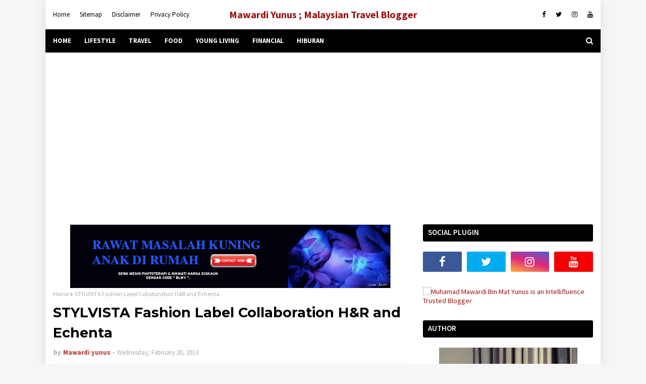

--- FILE ---
content_type: text/html; charset=utf-8
request_url: https://www.google.com/recaptcha/api2/aframe
body_size: 266
content:
<!DOCTYPE HTML><html><head><meta http-equiv="content-type" content="text/html; charset=UTF-8"></head><body><script nonce="jZLCos4-a5nQmMbpYrIhWg">/** Anti-fraud and anti-abuse applications only. See google.com/recaptcha */ try{var clients={'sodar':'https://pagead2.googlesyndication.com/pagead/sodar?'};window.addEventListener("message",function(a){try{if(a.source===window.parent){var b=JSON.parse(a.data);var c=clients[b['id']];if(c){var d=document.createElement('img');d.src=c+b['params']+'&rc='+(localStorage.getItem("rc::a")?sessionStorage.getItem("rc::b"):"");window.document.body.appendChild(d);sessionStorage.setItem("rc::e",parseInt(sessionStorage.getItem("rc::e")||0)+1);localStorage.setItem("rc::h",'1762796385825');}}}catch(b){}});window.parent.postMessage("_grecaptcha_ready", "*");}catch(b){}</script></body></html>

--- FILE ---
content_type: text/javascript; charset=UTF-8
request_url: http://www.mawardiyunus.com/feeds/posts/default?max-results=3&start-index=3&alt=json-in-script&callback=jQuery1124015862023601334085_1762796382384&_=1762796382385
body_size: 8217
content:
// API callback
jQuery1124015862023601334085_1762796382384({"version":"1.0","encoding":"UTF-8","feed":{"xmlns":"http://www.w3.org/2005/Atom","xmlns$openSearch":"http://a9.com/-/spec/opensearchrss/1.0/","xmlns$blogger":"http://schemas.google.com/blogger/2008","xmlns$georss":"http://www.georss.org/georss","xmlns$gd":"http://schemas.google.com/g/2005","xmlns$thr":"http://purl.org/syndication/thread/1.0","id":{"$t":"tag:blogger.com,1999:blog-7508475202002579349"},"updated":{"$t":"2025-11-10T14:40:46.517+08:00"},"category":[{"term":"food"},{"term":"Travel"},{"term":"event"},{"term":"Info"},{"term":"produk"},{"term":"Kesihatan"},{"term":"Hiburan"},{"term":"semasa"},{"term":"staycation"},{"term":"lifestyle"},{"term":"lirik"},{"term":"Food Review"},{"term":"Teknologi"},{"term":"Young Living"},{"term":"Personal"},{"term":"Peribadi"},{"term":"acara"},{"term":"Gadget"},{"term":"Kelantan"},{"term":"resipi"},{"term":"entertainment"},{"term":"Filem"},{"term":"covid19"},{"term":"tip"},{"term":"islamic"},{"term":"islamik"},{"term":"Video"},{"term":"financial"},{"term":"hotel"},{"term":"review"},{"term":"kontes"},{"term":"fashion"},{"term":"Buffet Ramadhan"},{"term":"domestik"},{"term":"makanan"},{"term":"Blog"},{"term":"Blogger"},{"term":"Sukan"},{"term":"budaya"},{"term":"Dakwah"},{"term":"Hari Raya Puasa"},{"term":"Hotel Review"},{"term":"Perubatan"},{"term":"Review Filem"},{"term":"Review Restaurant"},{"term":"d'saji"},{"term":"luar-negara"},{"term":"projek travel"},{"term":"resort"},{"term":"Buka Puasa"},{"term":"Contest"},{"term":"English"},{"term":"Give Away"},{"term":"Lagu"},{"term":"Restorant"},{"term":"Seram"},{"term":"UNIT TRUST"},{"term":"Ubat"},{"term":"fast food"},{"term":"gaya travel"},{"term":"Adv"},{"term":"Education"},{"term":"FAM-Trip"},{"term":"Johor"},{"term":"Motivasi"},{"term":"Ramadhan"},{"term":"Review Restorant"},{"term":"Selangor"},{"term":"aplikasi"},{"term":"beauty"},{"term":"ioi city mall putrajaya"},{"term":"review makanan"},{"term":"song"},{"term":"teater"},{"term":"Buah-buahan"},{"term":"Cerita"},{"term":"Design"},{"term":"Kfc"},{"term":"Malaysia Food"},{"term":"Movie"},{"term":"Puasa"},{"term":"Shaklee"},{"term":"Transport"},{"term":"Tutorial"},{"term":"advertorial"},{"term":"air asia"},{"term":"alam flora"},{"term":"business"},{"term":"galactic laser"},{"term":"genting highland"},{"term":"influencer"},{"term":"keuwangan"},{"term":"kontest travel"},{"term":"kuih tradisional"},{"term":"pakej perkahwinan"},{"term":"penawar"},{"term":"perak"},{"term":"rambut"},{"term":"rokok"},{"term":"selebriti"},{"term":"serai wangi"},{"term":"shopping mall"},{"term":"terengganu"},{"term":"video klip"},{"term":"4G"},{"term":"AABC"},{"term":"Al-Quran"},{"term":"America's Got Talent"},{"term":"Artis"},{"term":"Banjir"},{"term":"Birthday"},{"term":"Cyberjaya"},{"term":"Digital Nomad"},{"term":"Drama"},{"term":"Duit Raya"},{"term":"Facebook"},{"term":"Feryal"},{"term":"Fesyen"},{"term":"Floria"},{"term":"GST"},{"term":"Government"},{"term":"Hantu"},{"term":"Iftar"},{"term":"Iluminate"},{"term":"Kad Raya"},{"term":"Kahwin"},{"term":"Kamera"},{"term":"Karnival"},{"term":"Kereta"},{"term":"Ketupat"},{"term":"Khidmat"},{"term":"Kucate"},{"term":"Lawak"},{"term":"Lelaki"},{"term":"MADA"},{"term":"Majalah"},{"term":"Malaysia"},{"term":"Maskulin"},{"term":"Melancong"},{"term":"Merdeka"},{"term":"Mitos"},{"term":"NDU"},{"term":"Penawar rambut gugur"},{"term":"Petua"},{"term":"Portal"},{"term":"Putrajaya"},{"term":"Resort World Genting"},{"term":"Rumah Terbuka"},{"term":"Sahabat"},{"term":"Sahur"},{"term":"Saloon"},{"term":"Segmen"},{"term":"Shopping Raya"},{"term":"Student"},{"term":"Tazkirah"},{"term":"Trauma"},{"term":"Youtube"},{"term":"afy haniff"},{"term":"airasiax"},{"term":"anak yatim"},{"term":"army"},{"term":"aurat"},{"term":"avillion pd"},{"term":"balik kampung"},{"term":"bangkok"},{"term":"banjir kelantan 2014"},{"term":"battle"},{"term":"bgr"},{"term":"biotechnology"},{"term":"blobal"},{"term":"blogger party"},{"term":"boat noodle"},{"term":"boling"},{"term":"burger"},{"term":"cabutan bertuah"},{"term":"chimistry lab"},{"term":"conference"},{"term":"device"},{"term":"ekonomi"},{"term":"food blogger"},{"term":"frogman"},{"term":"fruit"},{"term":"genting"},{"term":"grand launch"},{"term":"guardian"},{"term":"halau serangga"},{"term":"hipster"},{"term":"homestay"},{"term":"ilmiah"},{"term":"inspirasi"},{"term":"internet"},{"term":"ipoh"},{"term":"islam"},{"term":"island"},{"term":"istana budaya"},{"term":"jepun"},{"term":"johor bahru"},{"term":"karaoke"},{"term":"kebudayaan"},{"term":"kedah"},{"term":"kelab blogger ben ashaari"},{"term":"kelambu"},{"term":"kelas rakyat"},{"term":"kmpen"},{"term":"kpdnkk"},{"term":"ktv"},{"term":"kuih"},{"term":"kuih siput"},{"term":"langkawi"},{"term":"las vacas"},{"term":"lasertag"},{"term":"legoland"},{"term":"lenovo"},{"term":"lenovo 916"},{"term":"maggi kambing"},{"term":"majlis amal"},{"term":"makanan exotic"},{"term":"makanan tradisional"},{"term":"masyarakat jawa"},{"term":"mee"},{"term":"mee sampan"},{"term":"melabur"},{"term":"mid valley"},{"term":"mobile"},{"term":"nasi arab"},{"term":"nasi lemak"},{"term":"nbos"},{"term":"noodle"},{"term":"nu sentral"},{"term":"online shopping"},{"term":"pangkor"},{"term":"party"},{"term":"pasport asean"},{"term":"passport"},{"term":"pelajar"},{"term":"peraduan"},{"term":"permainan tradisional"},{"term":"photografi"},{"term":"pizza hut"},{"term":"pomade"},{"term":"popular"},{"term":"program"},{"term":"puisi"},{"term":"pulau"},{"term":"pulau Redang"},{"term":"racun perosak"},{"term":"racun serangga"},{"term":"raya"},{"term":"rempeyek"},{"term":"resort world"},{"term":"review hotel"},{"term":"rokok seludup"},{"term":"rtm"},{"term":"ruangeventspace"},{"term":"rwgenting"},{"term":"sakit"},{"term":"sandwich"},{"term":"secret recepie"},{"term":"singapore"},{"term":"smartphone"},{"term":"spek murah"},{"term":"squid jigging"},{"term":"suit"},{"term":"tai food"},{"term":"tanjak"},{"term":"tapai pulut"},{"term":"thai"},{"term":"thailand"},{"term":"the ballroom"},{"term":"times square"},{"term":"tips bijak wang"},{"term":"tradisional"},{"term":"tv1"},{"term":"ujang"},{"term":"ultraman"},{"term":"utara"},{"term":"visit malaysia"},{"term":"wangsa walk"},{"term":"weekend"},{"term":"wifi"},{"term":"wireless"},{"term":"wrap"},{"term":"zapin"}],"title":{"type":"text","$t":"Mawardi Yunus ; Malaysian Travel Blogger"},"subtitle":{"type":"html","$t":"Blog perkongsian pengalaman Travel, tempat makan menarik, Lifestyle dan isu semasa."},"link":[{"rel":"http://schemas.google.com/g/2005#feed","type":"application/atom+xml","href":"http:\/\/www.mawardiyunus.com\/feeds\/posts\/default"},{"rel":"self","type":"application/atom+xml","href":"http:\/\/www.blogger.com\/feeds\/7508475202002579349\/posts\/default?alt=json-in-script\u0026start-index=3\u0026max-results=3"},{"rel":"alternate","type":"text/html","href":"http:\/\/www.mawardiyunus.com\/"},{"rel":"hub","href":"http://pubsubhubbub.appspot.com/"},{"rel":"previous","type":"application/atom+xml","href":"http:\/\/www.blogger.com\/feeds\/7508475202002579349\/posts\/default?alt=json-in-script\u0026start-index=1\u0026max-results=3"},{"rel":"next","type":"application/atom+xml","href":"http:\/\/www.blogger.com\/feeds\/7508475202002579349\/posts\/default?alt=json-in-script\u0026start-index=6\u0026max-results=3"}],"author":[{"name":{"$t":"Mawardi yunus"},"uri":{"$t":"http:\/\/www.blogger.com\/profile\/11459244357077781715"},"email":{"$t":"noreply@blogger.com"},"gd$image":{"rel":"http://schemas.google.com/g/2005#thumbnail","width":"32","height":"32","src":"\/\/blogger.googleusercontent.com\/img\/b\/R29vZ2xl\/AVvXsEhvZ9AO2HmJqq5ND_58MKToZwFX-BmSXzVIPeu8aXN2UHdDH_Qs14PiwJFU9vgCrvS5bwMCKcj-ghQwFIS3hHX8W-SfW3lBOPgsjlHZuC6MMC9JwTbm3BWLoUR0JULKrOM\/s220\/IMG_20190206_132548.jpg"}}],"generator":{"version":"7.00","uri":"http://www.blogger.com","$t":"Blogger"},"openSearch$totalResults":{"$t":"1716"},"openSearch$startIndex":{"$t":"3"},"openSearch$itemsPerPage":{"$t":"3"},"entry":[{"id":{"$t":"tag:blogger.com,1999:blog-7508475202002579349.post-1412470826721698467"},"published":{"$t":"2025-08-14T00:39:00.001+08:00"},"updated":{"$t":"2025-08-14T00:39:10.073+08:00"},"category":[{"scheme":"http://www.blogger.com/atom/ns#","term":"Blog"}],"title":{"type":"text","$t":"Cara Menilai Harga Blog: Panduan Lengkap Blogger Malaysia 2025"},"content":{"type":"html","$t":"\u003Cp style=\"text-align: center;\"\u003E\u003C\/p\u003E\u003Cdiv style=\"text-align: center;\"\u003E\u003Ca href=\"https:\/\/blogger.googleusercontent.com\/img\/b\/R29vZ2xl\/AVvXsEjY1s_qyUpxbX3fp4_WLHjMCqyeg0zsdM0-WtV0gNA7ppXZXRZ0ZjL-ViyO8fJrB32vgKFsi1lsKnfZ6vz6QpgvHH_aKVh2TXjezk4_1RFEb_ladRloIANa_Ao5o-P_0A0uDMasRXmsJ0mlxDGo-S3oUYQ_-5oGAGnoh5DJYYKUbByiSbc5dyVadFCwmPs\/s1321\/Cara%20Menilai%20Harga%20Blog.webp\" imageanchor=\"1\"\u003E\u003Cimg border=\"0\" data-original-height=\"881\" data-original-width=\"1321\" height=\"426\" src=\"https:\/\/blogger.googleusercontent.com\/img\/b\/R29vZ2xl\/AVvXsEjY1s_qyUpxbX3fp4_WLHjMCqyeg0zsdM0-WtV0gNA7ppXZXRZ0ZjL-ViyO8fJrB32vgKFsi1lsKnfZ6vz6QpgvHH_aKVh2TXjezk4_1RFEb_ladRloIANa_Ao5o-P_0A0uDMasRXmsJ0mlxDGo-S3oUYQ_-5oGAGnoh5DJYYKUbByiSbc5dyVadFCwmPs\/w640-h426\/Cara%20Menilai%20Harga%20Blog.webp\" width=\"640\" \/\u003E\u003C\/a\u003E\u003C\/div\u003E\u003Cp\u003E\u003C\/p\u003E\u003Cp style=\"text-align: center;\"\u003E\u003Ci\u003ECara Menilai Harga Blog\u0026nbsp;\u0026amp; Kadar Caj Artikel Tajaan\u003C\/i\u003E\u003C\/p\u003E\u003Cp\u003EMenentukan harga blog adalah salah satu kemahiran penting bagi setiap blogger yang ingin menjana pendapatan secara konsisten. Sama ada korang baru bermula atau sudah lama aktif menulis, mengetahui \u003Cb\u003Ecara menilai harga blog sendiri \u003C\/b\u003Eakan membantu memastikan korang mendapat bayaran yang setimpal dengan usaha dan kualiti kandungan yang dihasilkan. Ramai pengiklan dan jenama mencari blog yang mempunyai audiens setia, kandungan berkualiti, dan pengaruh kuat di \u003Ci\u003Eniche\u003C\/i\u003E tertentu.\u003C\/p\u003E\u003Cp\u003EDalam artikel ini, kita akan kupas \u003Cb\u003Efaktor-faktor utama yang mempengaruhi nilai blog\u003C\/b\u003E, cara mengira harga secara profesional, serta \u003Cb\u003Etip untuk meningkatkan nilai pasaran blog\u003C\/b\u003E supaya lebih menarik minat pengiklan.\u003C\/p\u003E\u003Cdiv\u003E\u003Ch4 style=\"text-align: left;\"\u003E\u003Cb\u003E\u003Cbr \/\u003E\u003C\/b\u003E\u003C\/h4\u003E\u003Ch4 style=\"text-align: left;\"\u003E\u003Cb\u003E1. Trafik Bulanan (Monthly Visitors)\u0026nbsp;\u003C\/b\u003E\u003C\/h4\u003E\u003Cdiv\u003E\u003Cul style=\"text-align: left;\"\u003E\u003Cli\u003EKenapa penting? Trafik adalah indikator utama nilai komersial blog. Lebih tinggi jumlah pengunjung unik (unique visitors), lebih tinggi potensi pendedahan (exposure).\u003C\/li\u003E\u003Cli\u003E\u003Cb\u003ECara kira:\u003C\/b\u003E Gunakan data Google Analytics atau Search Console.\u003C\/li\u003E\u003Cli\u003E\u003Cb\u003ETip: \u003C\/b\u003EPisahkan data antara Page Views dan Unique Visitors kerana pengiklan biasanya mahu tahu kedua-duanya.\u003C\/li\u003E\u003C\/ul\u003E\u003C\/div\u003E\u003C\/div\u003E\u003Cdiv\u003E\u003Ch4 style=\"text-align: left;\"\u003E\u003Cbr \/\u003E\u003C\/h4\u003E\u003Ch4 style=\"text-align: left;\"\u003E2. Kualiti dan Niche Kandungan\u003C\/h4\u003E\u003Cdiv\u003E\u003Cul style=\"text-align: left;\"\u003E\u003Cli\u003EBlog yang fokus pada niche tertentu (contoh: travel, masakan, teknologi) biasanya boleh caj lebih tinggi kerana audiensnya lebih terarah dan relevan.\u003C\/li\u003E\u003Cli\u003EKandungan original, konsisten, dan mesra SEO akan meningkatkan kepercayaan klien.\u003C\/li\u003E\u003C\/ul\u003E\u003C\/div\u003E\u003Ch4 style=\"text-align: left;\"\u003E\u003Cbr \/\u003E\u003C\/h4\u003E\u003Ch4 style=\"text-align: left;\"\u003E3. Domain Authority (DA) \u0026amp; Search Engine Visibility\u003C\/h4\u003E\u003Cdiv\u003E\u003Cul style=\"text-align: left;\"\u003E\u003Cli\u003EDA\/DR tinggi (contohnya DA 30 ke atas) menunjukkan blog dipercayai Google, sekaligus memberi kesan pada ranking artikel klien.\u003C\/li\u003E\u003Cli\u003EBoleh semak di Ahrefs, Moz, atau SEMRush.\u003C\/li\u003E\u003C\/ul\u003E\u003C\/div\u003E\u003Ch4 style=\"text-align: left;\"\u003E\u003Cbr \/\u003E\u003C\/h4\u003E\u003Ch4 style=\"text-align: left;\"\u003E4. Engagement Pembaca\u003C\/h4\u003E\u003Cdiv\u003E\u003Cul style=\"text-align: left;\"\u003E\u003Cli\u003EKadar komen, perkongsian di media sosial, dan interaksi pembaca mencerminkan kesetiaan audiens.\u003C\/li\u003E\u003Cli\u003EBlog dengan pembaca yang aktif biasanya lebih bernilai kerana ada pengaruh (influence) yang lebih kuat.\u003C\/li\u003E\u003C\/ul\u003E\u003C\/div\u003E\u003Ch4 style=\"text-align: left;\"\u003E\u003Cbr \/\u003E\u003C\/h4\u003E\u003Ch4 style=\"text-align: left;\"\u003E5. Jenis Kolaborasi yang Ditawarkan\u003C\/h4\u003E\u003Cdiv\u003EHarga boleh berbeza ikut jenis servis:\u003C\/div\u003E\u003Cdiv\u003E\u003Cul style=\"text-align: left;\"\u003E\u003Cli\u003EArtikel tajaan (Sponsored Post)\u003C\/li\u003E\u003Cli\u003EPenyertaan link (Backlink Placement)\u003C\/li\u003E\u003Cli\u003EReview produk\/destinasi\u003C\/li\u003E\u003Cli\u003ESlot banner atau iklan\u003C\/li\u003E\u003C\/ul\u003E\u003C\/div\u003E\u003C\/div\u003E\u003Cdiv\u003E\u003Ch4 style=\"text-align: left;\"\u003E\u003Cbr \/\u003E\u003C\/h4\u003E\u003Ch4 style=\"text-align: left;\"\u003E6. Formula Asas Penentuan Harga\u003C\/h4\u003E\u003Cdiv\u003EWalaupun tiada formula rasmi, ada panduan umum:\u003C\/div\u003E\u003C\/div\u003E\u003Cdiv\u003E\u003Cbr \/\u003E\u003C\/div\u003E\u003Cdiv\u003E\u003Cdiv\u003EHarga = (Unique Visitors \/ 1000) × Nilai CPM\u003C\/div\u003E\u003C\/div\u003E\u003Cdiv\u003E\u003Cbr \/\u003E\u003C\/div\u003E\u003Cdiv\u003E\u003Cul style=\"text-align: left;\"\u003E\u003Cli\u003ECPM (Cost Per Mille) untuk blog Malaysia biasanya antara RM20 – RM80, bergantung niche dan kualiti trafik.\u003C\/li\u003E\u003Cli\u003EContoh: 30,000 unique visitors × RM50 CPM \u00F7 1000 = RM1,500 anggaran harga untuk satu artikel utama.\u003C\/li\u003E\u003C\/ul\u003E\u003Cdiv\u003E\u003Ch4 style=\"text-align: left;\"\u003E\u003Cbr \/\u003E\u003C\/h4\u003E\u003Ch4 style=\"text-align: left;\"\u003E7. Faktor Tambahan yang Meningkatkan Nilai\u003C\/h4\u003E\u003Cdiv\u003E\u003Cul style=\"text-align: left;\"\u003E\u003Cli\u003ERanking tinggi di Google untuk keyword tertentu.\u003C\/li\u003E\u003Cli\u003ERekod kolaborasi dengan jenama besar.\u003C\/li\u003E\u003Cli\u003EJaringan media sosial yang kuat (\u003Ci\u003Ecross-promotion\u003C\/i\u003E).\u003C\/li\u003E\u003C\/ul\u003E\u003C\/div\u003E\u003Cdiv\u003E\u003Cbr \/\u003E\u003C\/div\u003E\u003Cdiv\u003EMenilai harga blog memerlukan gabungan data trafik, kekuatan SEO, engagement, dan reputasi niche. Jangan jual terlalu murah hanya kerana nak dapat job, tapi pastikan juga harga berpatutan supaya klien nampak nilai pelaburan mereka.\u003C\/div\u003E\u003C\/div\u003E\u003C\/div\u003E\u003Cdiv\u003E\u003Ch4 style=\"text-align: left;\"\u003E\u003Cbr \/\u003E\u003C\/h4\u003E\u003Ch4 style=\"text-align: left;\"\u003ENak blog korang jana pendapatan lebih tinggi?\u003C\/h4\u003E\u003Cdiv\u003EMulakan dengan menilai harga blog secara profesional dan pastikan korang tawarkan nilai terbaik kepada pengiklan. Jangan lupa follow mawardiyunus di media sosial. Simpan dan kongsikan artikel ini supaya lebih ramai blogger dapat manfaat!\u003C\/div\u003E\u003C\/div\u003E\u003Cdiv\u003E\u003Cbr \/\u003E\u003C\/div\u003E"},"link":[{"rel":"replies","type":"application/atom+xml","href":"http:\/\/www.mawardiyunus.com\/feeds\/1412470826721698467\/comments\/default","title":"Post Comments"},{"rel":"replies","type":"text/html","href":"http:\/\/www.mawardiyunus.com\/2025\/08\/cara-menilai-harga-blog-panduan-lengkap.html#comment-form","title":"0 Comments"},{"rel":"edit","type":"application/atom+xml","href":"http:\/\/www.blogger.com\/feeds\/7508475202002579349\/posts\/default\/1412470826721698467"},{"rel":"self","type":"application/atom+xml","href":"http:\/\/www.blogger.com\/feeds\/7508475202002579349\/posts\/default\/1412470826721698467"},{"rel":"alternate","type":"text/html","href":"http:\/\/www.mawardiyunus.com\/2025\/08\/cara-menilai-harga-blog-panduan-lengkap.html","title":"Cara Menilai Harga Blog: Panduan Lengkap Blogger Malaysia 2025"}],"author":[{"name":{"$t":"Mawardi Yunus"},"uri":{"$t":"http:\/\/www.blogger.com\/profile\/04327562753105253844"},"email":{"$t":"noreply@blogger.com"},"gd$image":{"rel":"http://schemas.google.com/g/2005#thumbnail","width":"32","height":"32","src":"\/\/blogger.googleusercontent.com\/img\/b\/R29vZ2xl\/AVvXsEhoRZZo5Fs0AGA95uEDUjP1rQA3cBXGiyZ7HngCdFPZCxp-dtY1UbEIB26dQB9DRcQ9TiaGRht2_1gC4aYRm6obJeRd9JM5ebzRhObdA_mTH4iw5K0u7ss9kaF2yTISy8E\/s220\/IMG_20190206_132548.jpg"}}],"media$thumbnail":{"xmlns$media":"http://search.yahoo.com/mrss/","url":"https:\/\/blogger.googleusercontent.com\/img\/b\/R29vZ2xl\/AVvXsEjY1s_qyUpxbX3fp4_WLHjMCqyeg0zsdM0-WtV0gNA7ppXZXRZ0ZjL-ViyO8fJrB32vgKFsi1lsKnfZ6vz6QpgvHH_aKVh2TXjezk4_1RFEb_ladRloIANa_Ao5o-P_0A0uDMasRXmsJ0mlxDGo-S3oUYQ_-5oGAGnoh5DJYYKUbByiSbc5dyVadFCwmPs\/s72-w640-h426-c\/Cara%20Menilai%20Harga%20Blog.webp","height":"72","width":"72"},"thr$total":{"$t":"0"}},{"id":{"$t":"tag:blogger.com,1999:blog-7508475202002579349.post-5946653319820226980"},"published":{"$t":"2025-07-30T08:00:00.001+08:00"},"updated":{"$t":"2025-07-30T08:00:00.131+08:00"},"category":[{"scheme":"http://www.blogger.com/atom/ns#","term":"Merdeka"}],"title":{"type":"text","$t":"Tema Hari Kebangsaan 2025: “Malaysia MADANI: Rakyat Disantuni”"},"content":{"type":"html","$t":"\u003Cp style=\"text-align: center;\"\u003E\u003C\/p\u003E\u003Cdiv style=\"text-align: center;\"\u003E\u003Ca href=\"https:\/\/blogger.googleusercontent.com\/img\/b\/R29vZ2xl\/AVvXsEhaCEoNLDhhBcyoPyUs3xDzo0wL9gUWJ29V2mRi4fD-De6BSZQA5CUb8f0618nIjImlBN6AwR9HYPRTW6YPP0QIt1eBO7h_6YanYZY8i_iM04avgiAZ5kqRYsqKuCBNK7SRVTr2oqO6b7vEd068IjIBz4A7LYOEtLLuit3KyW8cNm0uuqoQcIPjBerXu1Q\/s1700\/Tema%20Hari%20Kebangsaan%202025.webp\" imageanchor=\"1\"\u003E\u003Cimg border=\"0\" data-original-height=\"956\" data-original-width=\"1700\" height=\"360\" src=\"https:\/\/blogger.googleusercontent.com\/img\/b\/R29vZ2xl\/AVvXsEhaCEoNLDhhBcyoPyUs3xDzo0wL9gUWJ29V2mRi4fD-De6BSZQA5CUb8f0618nIjImlBN6AwR9HYPRTW6YPP0QIt1eBO7h_6YanYZY8i_iM04avgiAZ5kqRYsqKuCBNK7SRVTr2oqO6b7vEd068IjIBz4A7LYOEtLLuit3KyW8cNm0uuqoQcIPjBerXu1Q\/w640-h360\/Tema%20Hari%20Kebangsaan%202025.webp\" width=\"640\" \/\u003E\u003C\/a\u003E\u003C\/div\u003E\u003Cp\u003E\u003C\/p\u003E\u003Cp style=\"text-align: center;\"\u003E\u003Ci\u003ETema Rasmi Hari Kebangsaan 2025\u003C\/i\u003E\u003C\/p\u003E\u003Cp\u003ESetiap tahun, sambutan Hari Kebangsaan dan Hari Malaysia diraikan dengan semangat patriotik yang tinggi. Untuk tahun 2025, tema rasmi yang dipilih oleh kerajaan Malaysia ialah:\u003C\/p\u003E\u003Cp style=\"text-align: center;\"\u003E\u003Cb\u003E\u003Ci\u003E“Malaysia MADANI: Rakyat Disantuni”\u003C\/i\u003E\u003C\/b\u003E\u003C\/p\u003E\u003Cp\u003ETema ini bukan sekadar slogan, tetapi membawa mesej yang mendalam tentang keprihatinan kerajaan terhadap rakyat dan cita-cita negara untuk membina masyarakat yang lebih beradab, inklusif dan berdaya tahan.\u003C\/p\u003E\u003Ch3 style=\"text-align: left;\"\u003E\u003Cspan style=\"color: #2b00fe;\"\u003EApa Itu Malaysia MADANI?\u003C\/span\u003E\u003C\/h3\u003E\u003Cp style=\"text-align: left;\"\u003EGagasan Malaysia MADANI diperkenalkan oleh Perdana Menteri Malaysia, Datuk Seri Anwar Ibrahim, sebagai satu kerangka dasar pemerintahan dan pembangunan negara yang menitikberatkan nilai kemanusiaan, integriti dan keseimbangan antara pembangunan fizikal dan rohani.\u003C\/p\u003E\u003Ch4 style=\"text-align: left;\"\u003EEnam nilai teras Malaysia MADANI ialah:\u003C\/h4\u003E\u003Cp\u003E\u003C\/p\u003E\u003Cul style=\"text-align: left;\"\u003E\u003Cli\u003EKemampanan – pembangunan berterusan tanpa merosakkan alam sekitar.\u003C\/li\u003E\u003Cli\u003EKesejahteraan – jaminan terhadap kualiti hidup dan hak rakyat.\u003C\/li\u003E\u003Cli\u003EDaya Cipta – pemikiran kritikal dan inovasi.\u003C\/li\u003E\u003Cli\u003EHormat – penghargaan terhadap perbezaan dan kepercayaan antara kaum\/agama.\u003C\/li\u003E\u003Cli\u003EKeyakinan – integriti dan kepercayaan dalam tadbir urus.\u003C\/li\u003E\u003Cli\u003EIhsan – nilai empati, kasih sayang dan keprihatinan.\u003C\/li\u003E\u003C\/ul\u003E\u003Cp\u003E\u003C\/p\u003E\u003Cdiv\u003ETema “Malaysia MADANI: Rakyat Disantuni” memberi fokus jelas bahawa kemajuan sesebuah negara bukan hanya diukur melalui pencapaian ekonomi semata-mata, tetapi juga melalui kesejahteraan dan keharmonian rakyatnya.\u003C\/div\u003E\u003Cdiv\u003E\u003Cdiv\u003E\u003Cbr \/\u003E\u003C\/div\u003E\u003Cdiv\u003ESemoga sambutan Hari Kebangsaan dan Hari Malaysia 2025 menjadi titik tolak untuk rakyat terus bersatu, menyantuni sesama insan, dan membina masa depan negara yang lebih progresif dan inklusif.\u003C\/div\u003E\u003C\/div\u003E\u003Cdiv\u003E\u003Cbr \/\u003E\u003C\/div\u003E\u003Cdiv\u003E\u003Cb\u003E\u003Cspan style=\"color: #990000;\"\u003ESumber rujukan: \u003C\/span\u003E\u003Ca href=\"https:\/\/projektravel.net\/tema-hari-kebangsaan-malaysia-2025-maksud-logo-rasmi\/\" target=\"_blank\"\u003ETema Hari Kebangsaan Malaysia 2025: Maksud \u0026amp; Logo Rasmi\u003C\/a\u003E\u003C\/b\u003E\u003C\/div\u003E"},"link":[{"rel":"replies","type":"application/atom+xml","href":"http:\/\/www.mawardiyunus.com\/feeds\/5946653319820226980\/comments\/default","title":"Post Comments"},{"rel":"replies","type":"text/html","href":"http:\/\/www.mawardiyunus.com\/2025\/07\/tema-hari-kebangsaan-2025-malaysia.html#comment-form","title":"0 Comments"},{"rel":"edit","type":"application/atom+xml","href":"http:\/\/www.blogger.com\/feeds\/7508475202002579349\/posts\/default\/5946653319820226980"},{"rel":"self","type":"application/atom+xml","href":"http:\/\/www.blogger.com\/feeds\/7508475202002579349\/posts\/default\/5946653319820226980"},{"rel":"alternate","type":"text/html","href":"http:\/\/www.mawardiyunus.com\/2025\/07\/tema-hari-kebangsaan-2025-malaysia.html","title":"Tema Hari Kebangsaan 2025: “Malaysia MADANI: Rakyat Disantuni”"}],"author":[{"name":{"$t":"Mawardi Yunus"},"uri":{"$t":"http:\/\/www.blogger.com\/profile\/04327562753105253844"},"email":{"$t":"noreply@blogger.com"},"gd$image":{"rel":"http://schemas.google.com/g/2005#thumbnail","width":"32","height":"32","src":"\/\/blogger.googleusercontent.com\/img\/b\/R29vZ2xl\/AVvXsEhoRZZo5Fs0AGA95uEDUjP1rQA3cBXGiyZ7HngCdFPZCxp-dtY1UbEIB26dQB9DRcQ9TiaGRht2_1gC4aYRm6obJeRd9JM5ebzRhObdA_mTH4iw5K0u7ss9kaF2yTISy8E\/s220\/IMG_20190206_132548.jpg"}}],"media$thumbnail":{"xmlns$media":"http://search.yahoo.com/mrss/","url":"https:\/\/blogger.googleusercontent.com\/img\/b\/R29vZ2xl\/AVvXsEhaCEoNLDhhBcyoPyUs3xDzo0wL9gUWJ29V2mRi4fD-De6BSZQA5CUb8f0618nIjImlBN6AwR9HYPRTW6YPP0QIt1eBO7h_6YanYZY8i_iM04avgiAZ5kqRYsqKuCBNK7SRVTr2oqO6b7vEd068IjIBz4A7LYOEtLLuit3KyW8cNm0uuqoQcIPjBerXu1Q\/s72-w640-h360-c\/Tema%20Hari%20Kebangsaan%202025.webp","height":"72","width":"72"},"thr$total":{"$t":"0"}},{"id":{"$t":"tag:blogger.com,1999:blog-7508475202002579349.post-6959091397061557100"},"published":{"$t":"2025-07-29T14:05:00.000+08:00"},"updated":{"$t":"2025-07-29T14:05:13.972+08:00"},"category":[{"scheme":"http://www.blogger.com/atom/ns#","term":"domestik"}],"title":{"type":"text","$t":"Cuti Umum Tambahan 15 September 2025 Diumumkan PMX"},"content":{"type":"html","$t":"\u003Cdiv style=\"text-align: center;\"\u003E\u003Ca href=\"https:\/\/blogger.googleusercontent.com\/img\/b\/R29vZ2xl\/AVvXsEg9iTHGa6iPniR_7aNRlIrV_GGE-qC-GjUA3K1CBa15TsDAUzm1TLJHgINhO5ArL73r-HnHGRKWxTXnabDeAwdqKQbPJIR5RKGddINx_nXsJtpHkUnB0fu0hdlxGz6I_cVYQ3owRAygVD6IPam1N2yLqf4rFoiKtl0vLLT9_WPGyuriYbcnl7We-KITK_8\/s1884\/cuti%20umum%2015%20september%202025.webp\" imageanchor=\"1\"\u003E\u003Cimg border=\"0\" data-original-height=\"1060\" data-original-width=\"1884\" height=\"360\" src=\"https:\/\/blogger.googleusercontent.com\/img\/b\/R29vZ2xl\/AVvXsEg9iTHGa6iPniR_7aNRlIrV_GGE-qC-GjUA3K1CBa15TsDAUzm1TLJHgINhO5ArL73r-HnHGRKWxTXnabDeAwdqKQbPJIR5RKGddINx_nXsJtpHkUnB0fu0hdlxGz6I_cVYQ3owRAygVD6IPam1N2yLqf4rFoiKtl0vLLT9_WPGyuriYbcnl7We-KITK_8\/w640-h360\/cuti%20umum%2015%20september%202025.webp\" width=\"640\" \/\u003E\u003C\/a\u003E\u003C\/div\u003E\u003Cbr \/\u003E\u003Cp style=\"text-align: center;\"\u003E\u003Ci\u003ECuti Umum Tambahan 15 September 2025 Diumumkan PMX\u003C\/i\u003E\u003C\/p\u003E\u003Cp\u003EBerita gembira buat seluruh rakyat Malaysia! Perdana Menteri Malaysia, Datuk Seri Anwar Ibrahim (PMX), secara rasmi mengumumkan bahawa \u003Cb\u003E15 September 2025 (Isnin) akan diisytiharkan sebagai cuti umum tambahan \u003C\/b\u003Esempena sambutan Hari Malaysia yang jatuh pada 16 September (Selasa).\u003C\/p\u003E\u003Cp\u003EPengumuman ini disambut baik oleh rakyat Malaysia dari semua lapisan masyarakat yang melihat langkah ini sebagai satu bentuk penghargaan dan rehat tambahan bagi meraikan perpaduan serta semangat kebangsaan.\u003C\/p\u003E\u003Ch3 style=\"text-align: left;\"\u003E\u003Cb\u003E\u003Cspan style=\"color: #2b00fe;\"\u003EKenapa Cuti Umum Tambahan Diumumkan?\u003C\/span\u003E\u003C\/b\u003E\u003C\/h3\u003E\u003Cp\u003EPMX dalam kenyataannya menyatakan bahawa cuti ini bertujuan untuk memberi peluang kepada rakyat Malaysia meraikan \u003Cb\u003EHari Malaysia 2025 \u003C\/b\u003Edengan lebih bermakna bersama keluarga dan komuniti. Beliau juga menekankan bahawa cuti ini memberi ruang untuk aktiviti kemasyarakatan, perjalanan antara negeri, serta menyokong sektor pelancongan domestik.\u003C\/p\u003E\u003Ch3 style=\"text-align: left;\"\u003E\u003Cspan style=\"color: #2b00fe;\"\u003EImpak Positif Cuti Tambahan\u003C\/span\u003E\u003C\/h3\u003E\u003Ch4 style=\"text-align: left;\"\u003E🏖️ 1. Rangsangan Pelancongan Tempatan\u003C\/h4\u003E\u003Cp\u003ERamai yang mengambil peluang merancang percutian pendek ke destinasi menarik seperti Langkawi, Melaka, Sabah, dan Sarawak. Hotel dan operator pelancongan juga menjangkakan peningkatan tempahan.\u003C\/p\u003E\u003Ch4 style=\"text-align: left;\"\u003E👨‍👩‍👧‍👦 2. Masa Berkualiti Bersama Keluarga\u003C\/h4\u003E\u003Cp\u003ECuti tambahan ini membolehkan lebih ramai pekerja dan pelajar menikmati long weekend selama 4 hari (dari Sabtu hingga Selasa), sekaligus menggalakkan aktiviti keluarga dan kenduri rakyat.\u003C\/p\u003E\u003Ch4 style=\"text-align: left;\"\u003E💼 3. Rehat Mental dan Produktiviti\u003C\/h4\u003E\u003Cp\u003EPekerja sektor awam dan swasta menyambut baik rehat tambahan ini kerana ia dapat mengurangkan tekanan kerja dan meningkatkan motivasi selepas bercuti.\u003C\/p\u003E\u003Ch3 style=\"text-align: left;\"\u003E\u003Cspan style=\"color: #2b00fe;\"\u003EJadual Cuti Panjang (Long Weekend) Hari Malaysia 2025\u003C\/span\u003E\u003C\/h3\u003E\u003Cdiv\u003E\u003Ctable\u003E\n\u003Cthead\u003E\n\u003Ctr\u003E\n\u003Cth\u003ETarikh\u003C\/th\u003E\n\u003Cth\u003EHari\u003C\/th\u003E\n\u003Cth\u003ECatatan\u003C\/th\u003E\n\u003C\/tr\u003E\n\u003C\/thead\u003E\n\u003Ctbody\u003E\n\u003Ctr\u003E\n\u003Ctd\u003E13 Sept 2025\u003C\/td\u003E\n\u003Ctd\u003ESabtu\u003C\/td\u003E\n\u003Ctd\u003EHujung minggu\u003C\/td\u003E\n\u003C\/tr\u003E\n\u003Ctr\u003E\n\u003Ctd\u003E14 Sept 2025\u003C\/td\u003E\n\u003Ctd\u003EAhad\u003C\/td\u003E\n\u003Ctd\u003EHujung minggu\u003C\/td\u003E\n\u003C\/tr\u003E\n\u003Ctr\u003E\n\u003Ctd\u003E\u003Cstrong\u003E15 Sept 2025\u003C\/strong\u003E\u003C\/td\u003E\n\u003Ctd\u003E\u003Cstrong\u003EIsnin\u003C\/strong\u003E\u003C\/td\u003E\n\u003Ctd\u003E\u003Cstrong\u003ECuti umum tambahan (PMX)\u003C\/strong\u003E\u003C\/td\u003E\n\u003C\/tr\u003E\n\u003Ctr\u003E\n\u003Ctd\u003E16 Sept 2025\u003C\/td\u003E\n\u003Ctd\u003ESelasa\u003C\/td\u003E\n\u003Ctd\u003ECuti Hari Malaysia\u003C\/td\u003E\n\u003C\/tr\u003E\n\u003C\/tbody\u003E\u003C\/table\u003E\u003Cbr \/\u003E\u003C\/div\u003E\u003Cdiv\u003E\u003Cdiv\u003EDengan pengumuman cuti umum tambahan pada 15 September 2025, rakyat Malaysia kini berpeluang menyambut Hari Malaysia dengan lebih meriah, penuh makna dan kesyukuran. Langkah ini bukan sahaja memberi rehat kepada rakyat, malah memperkukuh semangat cintakan negara.\u003C\/div\u003E\u003Cdiv\u003E\u003Cbr \/\u003E\u003C\/div\u003E\u003Cdiv\u003EJangan lepaskan peluang ini untuk merancang aktiviti bermanfaat dan menyemai kasih sayang sesama keluarga dan masyarakat!\u003C\/div\u003E\u003C\/div\u003E\u003Cdiv\u003E\u003Cb\u003E\u003Cbr \/\u003E\u003C\/b\u003E\u003C\/div\u003E\u003Cdiv\u003E\u003Cb\u003E\u003Cspan style=\"color: #990000;\"\u003ESumber rujukan:\u003C\/span\u003E\u003Ca href=\"https:\/\/projektravel.net\/cuti-panjang-september-2025-bonus-cuti-umum-pmx\/\" target=\"_blank\"\u003E Cuti Panjang September 2025\u003C\/a\u003E\u003C\/b\u003E\u003C\/div\u003E"},"link":[{"rel":"replies","type":"application/atom+xml","href":"http:\/\/www.mawardiyunus.com\/feeds\/6959091397061557100\/comments\/default","title":"Post Comments"},{"rel":"replies","type":"text/html","href":"http:\/\/www.mawardiyunus.com\/2025\/07\/cuti-umum-tambahan-15-september-2025.html#comment-form","title":"0 Comments"},{"rel":"edit","type":"application/atom+xml","href":"http:\/\/www.blogger.com\/feeds\/7508475202002579349\/posts\/default\/6959091397061557100"},{"rel":"self","type":"application/atom+xml","href":"http:\/\/www.blogger.com\/feeds\/7508475202002579349\/posts\/default\/6959091397061557100"},{"rel":"alternate","type":"text/html","href":"http:\/\/www.mawardiyunus.com\/2025\/07\/cuti-umum-tambahan-15-september-2025.html","title":"Cuti Umum Tambahan 15 September 2025 Diumumkan PMX"}],"author":[{"name":{"$t":"Mawardi Yunus"},"uri":{"$t":"http:\/\/www.blogger.com\/profile\/04327562753105253844"},"email":{"$t":"noreply@blogger.com"},"gd$image":{"rel":"http://schemas.google.com/g/2005#thumbnail","width":"32","height":"32","src":"\/\/blogger.googleusercontent.com\/img\/b\/R29vZ2xl\/AVvXsEhoRZZo5Fs0AGA95uEDUjP1rQA3cBXGiyZ7HngCdFPZCxp-dtY1UbEIB26dQB9DRcQ9TiaGRht2_1gC4aYRm6obJeRd9JM5ebzRhObdA_mTH4iw5K0u7ss9kaF2yTISy8E\/s220\/IMG_20190206_132548.jpg"}}],"media$thumbnail":{"xmlns$media":"http://search.yahoo.com/mrss/","url":"https:\/\/blogger.googleusercontent.com\/img\/b\/R29vZ2xl\/AVvXsEg9iTHGa6iPniR_7aNRlIrV_GGE-qC-GjUA3K1CBa15TsDAUzm1TLJHgINhO5ArL73r-HnHGRKWxTXnabDeAwdqKQbPJIR5RKGddINx_nXsJtpHkUnB0fu0hdlxGz6I_cVYQ3owRAygVD6IPam1N2yLqf4rFoiKtl0vLLT9_WPGyuriYbcnl7We-KITK_8\/s72-w640-h360-c\/cuti%20umum%2015%20september%202025.webp","height":"72","width":"72"},"thr$total":{"$t":"0"},"georss$featurename":{"$t":"Kuala Lumpur, Federal Territory of Kuala Lumpur, Malaysia"},"georss$point":{"$t":"3.1499222 101.6944619"},"georss$box":{"$t":"-25.160311636178847 66.5382119 31.460156036178844 136.8507119"}}]}});